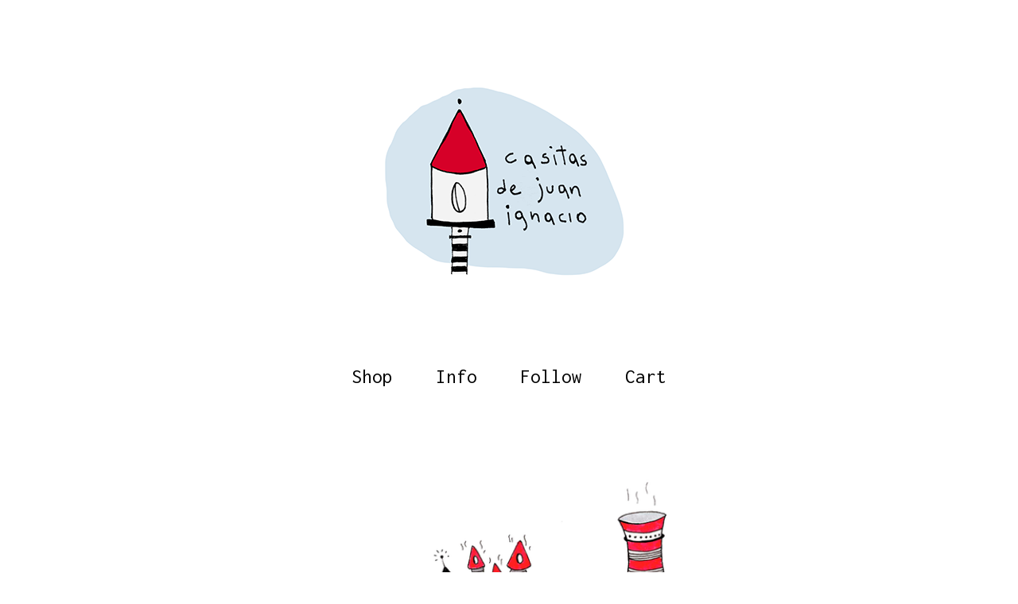

--- FILE ---
content_type: application/javascript
request_url: https://assets.bigcartel.com/theme_assets/124/1.6.1/theme.js?v=1
body_size: 6911
content:
/**
 * Copyright 2016 Google Inc. All Rights Reserved.
 *
 * Licensed under the W3C SOFTWARE AND DOCUMENT NOTICE AND LICENSE.
 *
 *  https://www.w3.org/Consortium/Legal/2015/copyright-software-and-document
 *
 */
function setCookie(t,e,o){var n="";if(o){var i=new Date;i.setTime(i.getTime()+24*o*60*60*1e3),n="; expires="+i.toUTCString()}document.cookie=t+"="+(e||"")+n+"; path=/"}function getCookie(t){for(var e=t+"=",o=document.cookie.split(";"),n=0;n<o.length;n++){for(var i=o[n];" "==i.charAt(0);)i=i.substring(1,i.length);if(0==i.indexOf(e))return i.substring(e.length,i.length)}return null}function eraseCookie(t){document.cookie=t+"=; Max-Age=-99999999;"}function autoExpand(t){if(t&&t.value){t.style.height="inherit";var e=t.scrollHeight;t.style.height=e+"px"}}function getRandomIndex(t){return Math.floor(Math.random()*t.length)}function arrayContainsArray(t,e){return 0!==e.length&&e.every((function(e){return t.indexOf(e)>=0}))}function unique(t,e,o){return o.indexOf(t)==e}function cartesianProduct(t){var e,o,n,i,r,a=[];if(!t||0==t.length)return t;for(r=t.splice(0,1)[0],t=cartesianProduct(t),e=0,n=r.length;e<n;e++)if(t&&t.length)for(o=0,i=t.length;o<i;o++)a.push([r[e]].concat(t[o]));else a.push([r[e]]);return a}function enableAddButton(t){var e=$(".add-to-cart-button"),o=e.attr("data-add-title");e.attr("disabled",!1),priceTitle=t?" - "+Format.money(t,!0,!0):"",e.html(o+priceTitle)}function disableAddButton(t){var e=$(".add-to-cart-button"),o=e.attr("data-add-title");if("sold-out"==t)o=e.attr("data-sold-title");e.is(":disabled")||e.attr("disabled","disabled"),e.html(o)}function enableSelectOption(t){t.removeAttr("disabled"),t.text(t.attr("data-name")),t.removeAttr("disabled-type"),t.parent().is("span")&&t.unwrap()}function disableSelectOption(t,e){if("sold-out"===e&&(disabled_text=t.parent().attr("data-sold-text"),disabled_type="sold-out","false"===show_sold_out_product_options?hide_option=!0:hide_option=!1),"unavailable"===e&&(disabled_text=t.parent().attr("data-unavailable-text"),disabled_type="unavailable",hide_option=!0),t.val()>0){var o=t.attr("data-name");t.attr("disabled",!0),t.text(o+" "+disabled_text),t.attr("disabled-type",disabled_type),!0===hide_option&&(t.parent().is("span")||t.wrap("<span>"))}}function processProduct(t){t.has_option_groups&&(setInitialProductOptionStatuses(t),$(".product_option_group").on("change",(function(){$("#option").val(0),processAvailableDropdownOptions(t,$(this))})),$("#option").val()>0&&enableAddButton()),$(".product_option_select").length&&"false"===show_sold_out_product_options&&$('option[disabled-type="sold-out"]').wrap("<span>"),$(".reset-selection-button").on("click",(function(){enableAddButton(),$("#option").val(0),$(this).hide(),$(".product_option_group option").each((function(t,e){e.value>0&&enableSelectOption($(e))})),setInitialProductOptionStatuses(t)}))}function createCartesianProductOptions(t){for(product_option_groups=[],ogIndex=0;ogIndex<t.option_groups.length;ogIndex++){for(product_option_group_group_values=[],ogvIndex=0;ogvIndex<t.option_groups[ogIndex].values.length;ogvIndex++)product_option_group_group_values.push(t.option_groups[ogIndex].values[ogvIndex].id);product_option_groups.push(product_option_group_group_values)}return cartesianProduct(product_option_groups)}function setInitialProductOptionStatuses(t){for(product_option_group_values=[],ogIndex=0;ogIndex<t.option_groups.length;ogIndex++)for(ogvIndex=0;ogvIndex<t.option_groups[ogIndex].values.length;ogvIndex++)product_option_group_values.push(t.option_groups[ogIndex].values[ogvIndex].id);for(cartesian_options=createCartesianProductOptions(t),pogv=0;pogv<product_option_group_values.length;pogv++){var e=product_option_group_values[pogv],o=0,n=0,i=0;for(co=0;co<cartesian_options.length;co++)cartesian_options[co].includes(e)&&(product_option=findProductOptionByValueArray(t.options,cartesian_options[co]),product_option&&(i++,product_option.sold_out&&n++),o++);dropdown_select=$(".product_option_group option[value='"+e+"']"),0!==i&&o!==n&&i!==n||(0===i&&(disable_type="unavailable"),o!==n&&i!==n||(disable_type="sold-out"),disableSelectOption(dropdown_select,disable_type))}}function processAvailableDropdownOptions(t,e){if(selected_values=getSelectedValues(),num_selected=selected_values.count((function(t){return t>0})),allSelected=selected_values.every(isGreaterThanZero),num_option_groups=t.option_groups.length,changed_value=parseInt(e.val()),selected_value=[],selected_value.push(changed_value),this_group_id=e.attr("data-group-id"),$(".product_option_group").not(e).find("option").each((function(t,e){e.value>0&&enableSelectOption($(e))})),cartesian_options=createCartesianProductOptions(t),1===num_selected&&num_option_groups>1)for(ogIndex=0;ogIndex<t.option_groups.length;ogIndex++){var o=t.option_groups[ogIndex];if(o.id!=this_group_id)for(ogvIndex=0;ogvIndex<o.values.length;ogvIndex++){var n=o.values[ogvIndex];option_group_value_array=[],option_group_value_array.push(changed_value),option_group_value_array.push(parseInt(n.id));var r=0,a=0,s=0;for(co=0;co<cartesian_options.length;co++)arrayContainsArray(cartesian_options[co],option_group_value_array)&&(product_option=findProductOptionByValueArray(t.options,cartesian_options[co]),product_option&&(s++,product_option.sold_out&&a++),r++);dropdown_select=$(".product_option_group option[value='"+n.id+"']"),0!==s&&r!==a&&s!==a||(0===s&&(disable_type="unavailable"),r!==a&&s!==a||(disable_type="sold-out"),disableSelectOption(dropdown_select,disable_type))}}if(2===num_selected&&3===num_option_groups)for($(".product_option_group").each((function(t,e){0==e.value&&(unselected_group_id=parseInt($(e).attr("data-group-id")))})),ogIndex=0;ogIndex<t.option_groups.length;ogIndex++)if((o=t.option_groups[ogIndex]).id!=this_group_id)for(ogvIndex=0;ogvIndex<o.values.length;ogvIndex++){n=o.values[ogvIndex],option_group_value_array=[],option_group_value_array.push(changed_value),option_group_value_array.push(parseInt(n.id));r=0,a=0,s=0;for(co=0;co<cartesian_options.length;co++)arrayContainsArray(cartesian_options[co],option_group_value_array)&&(product_option=findProductOptionByValueArray(t.options,cartesian_options[co]),product_option&&(s++,product_option.sold_out&&a++),r++);if(o.id===unselected_group_id){for(option_group_value_array=[],option_group_value_array.push(parseInt(n.id)),svIndex=0;svIndex<selected_values.length;svIndex++)selected_values[svIndex]>0&&option_group_value_array.push(selected_values[svIndex]);product_option=findProductOptionByValueArray(t.options,option_group_value_array),dropdown_select=$(".product_option_group option[value='"+n.id+"']"),product_option?product_option.sold_out&&disableSelectOption(dropdown_select,"sold-out"):disableSelectOption(dropdown_select,"unavailable")}dropdown_select=$(".product_option_group option[value='"+n.id+"']"),0!==s&&r!==a&&s!==a||(0===s&&(disable_type="unavailable"),r!==a&&s!==a||(disable_type="sold-out"),disableSelectOption(dropdown_select,disable_type))}num_selected>1&&allSelected&&$(".product_option_group").not(e).each((function(e,o){(o=$(o)).find("option").each((function(e,n){if(is_selected=$(n).is(":selected"),!is_selected&&n.value>0)for(option_group_value_array=[],option_group_value_array.push(parseInt(n.value)),$(".product_option_group").not(o).each((function(t,e){option_group_value_array.push(parseInt(e.value))})),product_option=findProductOptionByValueArray(t.options,option_group_value_array),i=0;i<option_group_value_array.length;i++)dropdown_select=$(".product_option_group option[value='"+option_group_value_array[i]+"']").not(":selected"),dropdown_select&&(product_option?product_option.sold_out?disableSelectOption(dropdown_select,"sold-out"):enableSelectOption(dropdown_select):disableSelectOption(dropdown_select,"unavailable"))}))})),allSelected&&(product_option=findProductOptionByValueArray(t.options,selected_values),product_option&&!product_option.sold_out&&product_option.id>0?($("#option").val(product_option.id),enableAddButton(product_option.price),num_option_groups>1&&$(".reset-selection-button").fadeIn("fast")):disableAddButton("sold-out"))}function findProductOptionByValueArray(t,e){for(var o=0;o<t.length;o++)if(option_group_values=t[o].option_group_values,option_ids=[],option_group_values.forEach((function(t){option_ids.push(t.id)})),arrayContainsArray(option_ids,e))return t[o]}function getSelectedValues(){return selected_values=[],$(".product_option_group").each((function(t,e){selected_values.push(parseInt(e.value))})),selected_values}!function(){"use strict";function t(t){this.time=t.time,this.target=t.target,this.rootBounds=t.rootBounds,this.boundingClientRect=t.boundingClientRect,this.intersectionRect=t.intersectionRect||u(),this.isIntersecting=!!t.intersectionRect;var e=this.boundingClientRect,o=e.width*e.height,n=this.intersectionRect,i=n.width*n.height;this.intersectionRatio=o?Number((i/o).toFixed(4)):this.isIntersecting?1:0}function e(t,e){var o=e||{};if("function"!=typeof t)throw new Error("callback must be a function");if(o.root&&1!=o.root.nodeType)throw new Error("root must be an Element");this._checkForIntersections=n(this._checkForIntersections.bind(this),this.THROTTLE_TIMEOUT),this._callback=t,this._observationTargets=[],this._queuedEntries=[],this._rootMarginValues=this._parseRootMargin(o.rootMargin),this.thresholds=this._initThresholds(o.threshold),this.root=o.root||null,this.rootMargin=this._rootMarginValues.map((function(t){return t.value+t.unit})).join(" ")}function o(){return window.performance&&performance.now&&performance.now()}function n(t,e){var o=null;return function(){o||(o=setTimeout((function(){t(),o=null}),e))}}function i(t,e,o,n){"function"==typeof t.addEventListener?t.addEventListener(e,o,n||!1):"function"==typeof t.attachEvent&&t.attachEvent("on"+e,o)}function r(t,e,o,n){"function"==typeof t.removeEventListener?t.removeEventListener(e,o,n||!1):"function"==typeof t.detatchEvent&&t.detatchEvent("on"+e,o)}function a(t,e){var o=Math.max(t.top,e.top),n=Math.min(t.bottom,e.bottom),i=Math.max(t.left,e.left),r=Math.min(t.right,e.right),a=r-i,s=n-o;return a>=0&&s>=0&&{top:o,bottom:n,left:i,right:r,width:a,height:s}}function s(t){var e;try{e=t.getBoundingClientRect()}catch(t){}return e?(e.width&&e.height||(e={top:e.top,right:e.right,bottom:e.bottom,left:e.left,width:e.right-e.left,height:e.bottom-e.top}),e):u()}function u(){return{top:0,bottom:0,left:0,right:0,width:0,height:0}}function d(t,e){for(var o=e;o;){if(o==t)return!0;o=l(o)}return!1}function l(t){var e=t.parentNode;return e&&11==e.nodeType&&e.host?e.host:e&&e.assignedSlot?e.assignedSlot.parentNode:e}if("object"==typeof window)if("IntersectionObserver"in window&&"IntersectionObserverEntry"in window&&"intersectionRatio"in window.IntersectionObserverEntry.prototype)"isIntersecting"in window.IntersectionObserverEntry.prototype||Object.defineProperty(window.IntersectionObserverEntry.prototype,"isIntersecting",{get:function(){return this.intersectionRatio>0}});else{var c=window.document,p=[];e.prototype.THROTTLE_TIMEOUT=100,e.prototype.POLL_INTERVAL=null,e.prototype.USE_MUTATION_OBSERVER=!0,e.prototype.observe=function(t){if(!this._observationTargets.some((function(e){return e.element==t}))){if(!t||1!=t.nodeType)throw new Error("target must be an Element");this._registerInstance(),this._observationTargets.push({element:t,entry:null}),this._monitorIntersections(),this._checkForIntersections()}},e.prototype.unobserve=function(t){this._observationTargets=this._observationTargets.filter((function(e){return e.element!=t})),this._observationTargets.length||(this._unmonitorIntersections(),this._unregisterInstance())},e.prototype.disconnect=function(){this._observationTargets=[],this._unmonitorIntersections(),this._unregisterInstance()},e.prototype.takeRecords=function(){var t=this._queuedEntries.slice();return this._queuedEntries=[],t},e.prototype._initThresholds=function(t){var e=t||[0];return Array.isArray(e)||(e=[e]),e.sort().filter((function(t,e,o){if("number"!=typeof t||isNaN(t)||t<0||t>1)throw new Error("threshold must be a number between 0 and 1 inclusively");return t!==o[e-1]}))},e.prototype._parseRootMargin=function(t){var e=(t||"0px").split(/\s+/).map((function(t){var e=/^(-?\d*\.?\d+)(px|%)$/.exec(t);if(!e)throw new Error("rootMargin must be specified in pixels or percent");return{value:parseFloat(e[1]),unit:e[2]}}));return e[1]=e[1]||e[0],e[2]=e[2]||e[0],e[3]=e[3]||e[1],e},e.prototype._monitorIntersections=function(){this._monitoringIntersections||(this._monitoringIntersections=!0,this.POLL_INTERVAL?this._monitoringInterval=setInterval(this._checkForIntersections,this.POLL_INTERVAL):(i(window,"resize",this._checkForIntersections,!0),i(c,"scroll",this._checkForIntersections,!0),this.USE_MUTATION_OBSERVER&&"MutationObserver"in window&&(this._domObserver=new MutationObserver(this._checkForIntersections),this._domObserver.observe(c,{attributes:!0,childList:!0,characterData:!0,subtree:!0}))))},e.prototype._unmonitorIntersections=function(){this._monitoringIntersections&&(this._monitoringIntersections=!1,clearInterval(this._monitoringInterval),this._monitoringInterval=null,r(window,"resize",this._checkForIntersections,!0),r(c,"scroll",this._checkForIntersections,!0),this._domObserver&&(this._domObserver.disconnect(),this._domObserver=null))},e.prototype._checkForIntersections=function(){var e=this._rootIsInDom(),n=e?this._getRootRect():u();this._observationTargets.forEach((function(i){var r=i.element,a=s(r),u=this._rootContainsTarget(r),d=i.entry,l=e&&u&&this._computeTargetAndRootIntersection(r,n),c=i.entry=new t({time:o(),target:r,boundingClientRect:a,rootBounds:n,intersectionRect:l});d?e&&u?this._hasCrossedThreshold(d,c)&&this._queuedEntries.push(c):d&&d.isIntersecting&&this._queuedEntries.push(c):this._queuedEntries.push(c)}),this),this._queuedEntries.length&&this._callback(this.takeRecords(),this)},e.prototype._computeTargetAndRootIntersection=function(t,e){if("none"!=window.getComputedStyle(t).display){for(var o=s(t),n=l(t),i=!1;!i;){var r=null,u=1==n.nodeType?window.getComputedStyle(n):{};if("none"==u.display)return;if(n==this.root||n==c?(i=!0,r=e):n!=c.body&&n!=c.documentElement&&"visible"!=u.overflow&&(r=s(n)),r&&!(o=a(r,o)))break;n=l(n)}return o}},e.prototype._getRootRect=function(){var t;if(this.root)t=s(this.root);else{var e=c.documentElement,o=c.body;t={top:0,left:0,right:e.clientWidth||o.clientWidth,width:e.clientWidth||o.clientWidth,bottom:e.clientHeight||o.clientHeight,height:e.clientHeight||o.clientHeight}}return this._expandRectByRootMargin(t)},e.prototype._expandRectByRootMargin=function(t){var e=this._rootMarginValues.map((function(e,o){return"px"==e.unit?e.value:e.value*(o%2?t.width:t.height)/100})),o={top:t.top-e[0],right:t.right+e[1],bottom:t.bottom+e[2],left:t.left-e[3]};return o.width=o.right-o.left,o.height=o.bottom-o.top,o},e.prototype._hasCrossedThreshold=function(t,e){var o=t&&t.isIntersecting?t.intersectionRatio||0:-1,n=e.isIntersecting?e.intersectionRatio||0:-1;if(o!==n)for(var i=0;i<this.thresholds.length;i++){var r=this.thresholds[i];if(r==o||r==n||r<o!=r<n)return!0}},e.prototype._rootIsInDom=function(){return!this.root||d(c,this.root)},e.prototype._rootContainsTarget=function(t){return d(this.root||c,t)},e.prototype._registerInstance=function(){p.indexOf(this)<0&&p.push(this)},e.prototype._unregisterInstance=function(){var t=p.indexOf(this);-1!=t&&p.splice(t,1)},window.IntersectionObserver=e,window.IntersectionObserverEntry=t}}(),API.onError=function(t){var e=$(".error-list");$.each(t,(function(t,o){e.append('<div class="error-list-item">').html(o)})),$(".error-modal").show()},$(".product-form").submit((function(t){t.preventDefault();var e=1,o=$("#option").val(),n=$(".add-to-cart-button");if(n.length)var i=n,r=n,a=n.html();var s=i.data("added-text"),u=i.data("adding-text");i.hasClass("adding")||e>0&&o>0&&(i.addClass("adding"),i.blur(),Cart.addItem(o,e,(function(t){setTimeout((function(){r.html(u),setTimeout((function(){r.html(s),$(".cart-item-count").html(t.item_count),$(".cart-item-count").removeClass("no-items"),i.removeClass("adding"),setTimeout((function(){r.html(a)}),900)}),600)}),300)})))}));var nav_position=$(".header-nav-container").offset().top,header_nav_height=$(".header-nav-container").outerHeight();if($(window).on("scroll",(function(){$(window).scrollTop()>nav_position?($(".header-nav-container").addClass("fixed"),$("body").css("padding-top",header_nav_height+"px")):($(".header-nav-container").removeClass("fixed"),$("body").css("padding-top",0))})),$(".close-errors").click((function(){$(".error-modal").hide()})),$(document).on("keyup",(function(t){27==t.keyCode&&$(".error-modal").is(":visible")&&$(".error-modal").hide()})),$('.contact-form input[type="text"], .contact-form textarea').focus((function(){$(this).parents(".contact-form-group").addClass("focused")})),$('.contact-form input[type="text"], .contact-form textarea').blur((function(){0==$(this).val().length?($(this).removeClass("filled"),$(this).parents(".contact-form-group").removeClass("focused")):$(this).addClass("filled")})),$(document).ready((function(){if($('.contact-form input[type="text"], .contact-form textarea').each((function(){$(this).val().length>0&&($(this).addClass("filled"),$(this).parents(".contact-form-group").addClass("focused"))})),autoExpand($("textarea")[0]),$(".all-similar-products").length){$(".all-similar-products > a").length;for(var t=$(".all-similar-products").children().toArray(),e=3,o=1;o<=e;o++){var n=getRandomIndex(t);$(".similar-product-list").append($(".all-similar-products").children().eq(n)),t.splice(n,1)}$(".similar-product-list .product-list-image").each((function(){this_class=$(this).attr("class"),this_src=$(this).attr("src"),this_data_src=$(this).attr("data-src"),this_data_srcset=$(this).attr("data-srcset"),img=$("<img />").attr("alt","").attr("class",this_class).attr("src",this_src).attr("data-src",this_data_src).attr("data-srcset",this_data_srcset),$(this).parent().append(img),$(this).remove()})),$(".all-similar-products").remove(),window.document.dispatchEvent(new Event("DOMContentLoaded",{}))}})),String.prototype.hashCode=function(){var t,e=0;if(0===this.length)return e;for(t=0;t<this.length;t++)e=(e<<5)-e+this.charCodeAt(t),e|=0;return e},$(".flash-message-text").length){var announcementMessage=$(".flash-message-text").html(),hashedMessage=announcementMessage.hashCode(),cookieValue=getCookie("hide-announcement-message");cookieValue?cookieValue!=hashedMessage&&$("body").addClass("has-flash-message"):$("body").addClass("has-flash-message")}$(".flash-message-close").click((function(){$(".flash-message").slideUp("fast",(function(){$("body").removeClass("has-flash-message"),setCookie("hide-announcement-message",hashedMessage,7)}))})),document.addEventListener("input",(function(t){"textarea"===t.target.tagName.toLowerCase()&&autoExpand(t.target)}),!1);var isGreaterThanZero=function(t){return t>0};Array.prototype.equals=function(t){if(!t)return!1;if(this.length!=t.length)return!1;for(var e=0,o=this.length;e<o;e++)if(this[e]instanceof Array&&t[e]instanceof Array){if(!this[e].equals(t[e]))return!1}else if(this[e]!=t[e])return!1;return!0},Array.prototype.includes||Object.defineProperty(Array.prototype,"includes",{value:function(t,e){function o(t,e){return t===e||"number"==typeof t&&"number"==typeof e&&isNaN(t)&&isNaN(e)}if(null==this)throw new TypeError('"this" is null or not defined');var n=Object(this),i=n.length>>>0;if(0===i)return!1;for(var r=0|e,a=Math.max(r>=0?r:i-Math.abs(r),0);a<i;){if(o(n[a],t))return!0;a++}return!1}}),Array.prototype.count=function(t){return this.reduce((function(e,o){return t(o)?e+1:e}),0)},$(".product_option_select").on("change",(function(){enableAddButton($(this).find("option:selected").attr("data-price"))})),document.addEventListener("DOMContentLoaded",(function(){var t=[].slice.call(document.querySelectorAll("img.lazy"));if("IntersectionObserver"in window){let e=new IntersectionObserver((function(t){t.forEach((function(t){if(t.isIntersecting){let o=t.target;o.src=o.dataset.src,o.srcset=o.dataset.srcset,o.classList.remove("lazy"),e.unobserve(o)}}),{rootMargin:"0px 0px 256px 0px"})}));t.forEach((function(t){e.observe(t)}))}})),$("body").on("click",".cart-item-remove",(function(t){t.preventDefault(),item_id=$(this).parent().data("item-id"),new_val=0,Cart.updateItem(item_id,new_val,(function(t){processUpdate("",item_id,"",t)}))})).on("change",".option-quantity",(function(){item_id=$(this).closest(".cart-item").data("item-id"),new_val=$(this).val(),input=$(this),Cart.updateItem(item_id,new_val,(function(t){processUpdate(input,item_id,new_val,t)}))})).on("keydown",".option-quantity",(function(t){if(13==t.keyCode)return item_id=$(this).closest(".cart-item").data("item-id"),new_val=$(this).val(),input=$(this),Cart.updateItem(item_id,new_val,(function(t){processUpdate(input,item_id,new_val,t)})),t.preventDefault(),!1}));var processUpdate=function(t,e,o,n){var i=Format.money(n.total,!0,!0),r=n.item_count;if($(".error-container").fadeOut(100),$(".cart-subtotal-amount").fadeOut(100,(function(){$(".cart-subtotal-amount").html(i),$(".cart-subtotal-amount").fadeIn(500)})),0==r?($(".cart-item-count").fadeOut(100),$(".cart-form").fadeOut("fast",(function(){$(".cart-container").addClass("empty-cart"),$("html, body").animate({scrollTop:0},"fast")}))):($(".cart-item-count").fadeOut(100,(function(){$(".cart-item-count").html(r),$(".cart-item-count").fadeIn(500)})),t&&t.val(o)),o>0)for(itemIndex=0;itemIndex<n.items.length;itemIndex++)n.items[itemIndex].id==e&&(item_price=n.items[itemIndex].price,formatted_item_price=Format.money(item_price,!0,!0),item_price_element=$('.cart-item[data-item-id="'+e+'"]').find(".cart-item-details-price"),item_price_element.fadeOut(100,(function(){item_price_element.html(formatted_item_price),item_price_element.fadeIn(500)})));else $('.cart-item[data-item-id="'+e+'"]').slideUp("fast");return!1};$(document).ready((function(){$(".nav").setup_navigation()}));var keyCodeMap={48:"0",49:"1",50:"2",51:"3",52:"4",53:"5",54:"6",55:"7",56:"8",57:"9",59:";",65:"a",66:"b",67:"c",68:"d",69:"e",70:"f",71:"g",72:"h",73:"i",74:"j",75:"k",76:"l",77:"m",78:"n",79:"o",80:"p",81:"q",82:"r",83:"s",84:"t",85:"u",86:"v",87:"w",88:"x",89:"y",90:"z",96:"0",97:"1",98:"2",99:"3",100:"4",101:"5",102:"6",103:"7",104:"8",105:"9"};$.fn.setup_navigation=function(t){t=jQuery.extend({menuHoverClass:"show-menu"},t),$(this).attr("role","menubar").find("li").attr("role","menuitem");var e=$(this).find("> li > a");$(e).next("ul").attr("data-test","true").attr({"aria-hidden":"true",role:"menu"}).find("a").attr("tabIndex",-1),$(e).each((function(){$(this).next("ul").length>0&&$(this).parent("li").attr("aria-haspopup","true")})),$(e).hover((function(){$(this).closest("ul").attr("aria-hidden","false").find("."+t.menuHoverClass).attr("aria-hidden","true").removeClass(t.menuHoverClass).find("a").attr("tabIndex",-1),$(this).next("ul").attr("aria-hidden","false").addClass(t.menuHoverClass).find("a").attr("tabIndex",0)})),$(".nav").mouseleave((function(){$(this).find(".clicked").length||$("."+t.menuHoverClass).attr("aria-hidden","true").removeClass(t.menuHoverClass).find("a").attr("tabIndex",-1)})),$(e).focus((function(){$(this).closest("ul").find("."+t.menuHoverClass).attr("aria-hidden","true").removeClass(t.menuHoverClass).find("a").attr("tabIndex",-1),$(this).next("ul").attr("aria-hidden","false").addClass(t.menuHoverClass).find("a").attr("tabIndex",0)})),$(e).keydown((function(e){37==e.keyCode?(e.preventDefault(),0==$(this).parent("li").prev("li").length?$(this).parents("ul").find("> li").last().find("a").first().focus():$(this).parent("li").prev("li").find("a").first().focus()):38==e.keyCode?(e.preventDefault(),$(this).parent("li").find("ul").length>0&&$(this).parent("li").find("ul").attr("aria-hidden","false").addClass(t.menuHoverClass).find("a").attr("tabIndex",0).last().focus()):39==e.keyCode?(e.preventDefault(),0==$(this).parent("li").next("li").length?$(this).parents("ul").find("> li").first().find("a").first().focus():$(this).parent("li").next("li").find("a").first().focus()):40==e.keyCode?(e.preventDefault(),$(this).parent("li").find("ul").length>0&&$(this).parent("li").find("ul").attr("aria-hidden","false").addClass(t.menuHoverClass).find("a").attr("tabIndex",0).first().focus()):13==e.keyCode||32==e.keyCode?(e.preventDefault(),$(this).parent("li").find("ul[aria-hidden=true]").attr("aria-hidden","false").addClass(t.menuHoverClass).find("a").attr("tabIndex",0).first().focus()):27==e.keyCode?(e.preventDefault(),$("."+t.menuHoverClass).attr("aria-hidden","true").removeClass(t.menuHoverClass).find("a").attr("tabIndex",-1)):$(this).parent("li").find("ul[aria-hidden=false] a").each((function(){if($(this).text().substring(0,1).toLowerCase()==keyCodeMap[e.keyCode])return $(this).focus(),!1}))}));var o=$(e).parent("li").find("ul").find("a");$(o).keydown((function(e){if(38==e.keyCode)e.preventDefault(),0==$(this).parent("li").prev("li").length?$(this).parents("ul").parents("li").find("a").first().focus():$(this).parent("li").prev("li").find("a").first().focus();else if(40==e.keyCode)e.preventDefault(),0==$(this).parent("li").next("li").length?$(this).parents("ul").parents("li").find("a").first().focus():$(this).parent("li").next("li").find("a").first().focus();else if(27==e.keyCode||37==e.keyCode)e.preventDefault(),$(this).parents("ul").first().prev("a").focus().parents("ul").first().find("."+t.menuHoverClass).attr("aria-hidden","true").removeClass(t.menuHoverClass).find("a").attr("tabIndex",-1);else if(32==e.keyCode)e.preventDefault(),window.location=$(this).attr("href");else{var o=!1;$(this).parent("li").nextAll("li").find("a").each((function(){if($(this).text().substring(0,1).toLowerCase()==keyCodeMap[e.keyCode])return $(this).focus(),o=!0,!1})),o||$(this).parent("li").prevAll("li").find("a").each((function(){if($(this).text().substring(0,1).toLowerCase()==keyCodeMap[e.keyCode])return $(this).focus(),!1}))}})),$(this).find("a").last().keydown((function(e){9==e.keyCode&&$("."+t.menuHoverClass).attr("aria-hidden","true").removeClass(t.menuHoverClass).find("a").attr("tabIndex",-1)})),$(document).click((function(){$("."+t.menuHoverClass).attr("aria-hidden","true").removeClass(t.menuHoverClass).find("a").attr("tabIndex",-1)})),$(this).click((function(t){t.stopPropagation()})),$(".close-nav-menu").click((function(e){e.preventDefault(),$(this).parent().attr("aria-hidden","true").removeClass(t.menuHoverClass).find("a").attr("tabIndex",-1)})),$('.nav-menu-item[aria-haspopup="true"]').click((function(){$(this).toggleClass("clicked")})),$('.nav-menu-item[aria-haspopup="true"] > a').click((function(t){t.preventDefault()}))};